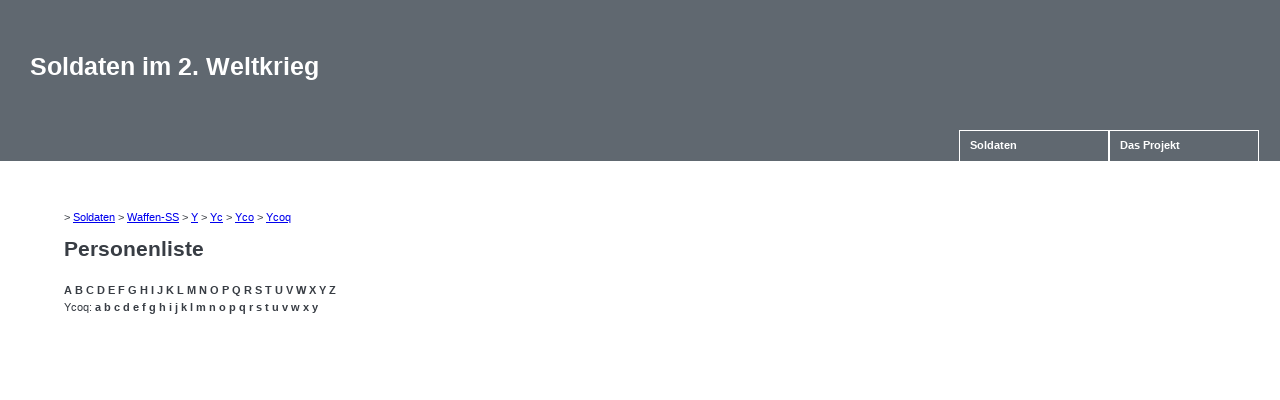

--- FILE ---
content_type: text/html; charset=utf-8
request_url: https://soldaten.balsi.de/index.php?action=list&cat=400&subcat=3&chr=Ycoq
body_size: 885
content:
<!DOCTYPE html PUBLIC "-//W3C//DTD XHTML 1.0 Strict//EN"
     "http://www.w3.org/TR/xhtml1/DTD/xhtml1-strict.dtd">

<html xmlns="http://www.w3.org/1999/xhtml" xml:lang="de" lang="de">
<head>
<meta http-equiv="Content-type" content="text/html; charset=UTF-8" />
<meta http-equiv="Language" content="de" />

<link rel="stylesheet" type="text/css" href="css/main.css" />
<link rel="stylesheet" type="text/css" href="css/dropdown.css" />

<title>Soldaten im 2. Weltkrieg</title>

</head><body>
<div id="head">
 <h1>Soldaten im 2. Weltkrieg</h1> </div>

<div class="menucontainer"><div class="menu"><ul>
	<li><a href="index.php?action=list&amp;cat=400">Soldaten<!--[if IE 7]><!--></a><!--<![endif]-->
	<!--[if lte IE 6]><table><tr><td><![endif]-->
	<ul>
	<li><a href="index.php?action=list&amp;cat=400&amp;subcat=0">Heer</a>
	</li>
	<li><a href="index.php?action=list&amp;cat=400&amp;subcat=1">Luftwaffe</a>
	</li>
	<li><a href="index.php?action=list&amp;cat=400&amp;subcat=2">Marine</a>
	</li>
	<li><a href="index.php?action=list&amp;cat=400&amp;subcat=3">Waffen-SS</a>
	</li>
	</ul>
	<!--[if lte IE 6]></td></tr></table></a><![endif]-->
	</li>
	<li><a href="index.php?action=project">Das Projekt</a></li>
</ul></div></div>

<div id="main">
&gt; <a href="index.php?action=list&amp;cat=400">Soldaten</a> &gt; <a href="index.php?action=list&amp;cat=400&amp;subcat=3">Waffen-SS</a> &gt; <a href="index.php?action=list&amp;cat=400&amp;subcat=3&amp;chr=Y">Y</a> &gt; <a href="index.php?action=list&amp;cat=400&amp;subcat=3&amp;chr=Yc">Yc</a> &gt; <a href="index.php?action=list&amp;cat=400&amp;subcat=3&amp;chr=Yco">Yco</a> &gt; <a href="index.php?action=list&amp;cat=400&amp;subcat=3&amp;chr=Ycoq">Ycoq</a><h1>Personenliste</h1>
<div class="charmenu"><p>
<a href="index.php?action=list&amp;cat=400&amp;subcat=3&amp;chr=A">A</a>
<a href="index.php?action=list&amp;cat=400&amp;subcat=3&amp;chr=B">B</a>
<a href="index.php?action=list&amp;cat=400&amp;subcat=3&amp;chr=C">C</a>
<a href="index.php?action=list&amp;cat=400&amp;subcat=3&amp;chr=D">D</a>
<a href="index.php?action=list&amp;cat=400&amp;subcat=3&amp;chr=E">E</a>
<a href="index.php?action=list&amp;cat=400&amp;subcat=3&amp;chr=F">F</a>
<a href="index.php?action=list&amp;cat=400&amp;subcat=3&amp;chr=G">G</a>
<a href="index.php?action=list&amp;cat=400&amp;subcat=3&amp;chr=H">H</a>
<a href="index.php?action=list&amp;cat=400&amp;subcat=3&amp;chr=I">I</a>
<a href="index.php?action=list&amp;cat=400&amp;subcat=3&amp;chr=J">J</a>
<a href="index.php?action=list&amp;cat=400&amp;subcat=3&amp;chr=K">K</a>
<a href="index.php?action=list&amp;cat=400&amp;subcat=3&amp;chr=L">L</a>
<a href="index.php?action=list&amp;cat=400&amp;subcat=3&amp;chr=M">M</a>
<a href="index.php?action=list&amp;cat=400&amp;subcat=3&amp;chr=N">N</a>
<a href="index.php?action=list&amp;cat=400&amp;subcat=3&amp;chr=O">O</a>
<a href="index.php?action=list&amp;cat=400&amp;subcat=3&amp;chr=P">P</a>
<a href="index.php?action=list&amp;cat=400&amp;subcat=3&amp;chr=Q">Q</a>
<a href="index.php?action=list&amp;cat=400&amp;subcat=3&amp;chr=R">R</a>
<a href="index.php?action=list&amp;cat=400&amp;subcat=3&amp;chr=S">S</a>
<a href="index.php?action=list&amp;cat=400&amp;subcat=3&amp;chr=T">T</a>
<a href="index.php?action=list&amp;cat=400&amp;subcat=3&amp;chr=U">U</a>
<a href="index.php?action=list&amp;cat=400&amp;subcat=3&amp;chr=V">V</a>
<a href="index.php?action=list&amp;cat=400&amp;subcat=3&amp;chr=W">W</a>
<a href="index.php?action=list&amp;cat=400&amp;subcat=3&amp;chr=X">X</a>
<a href="index.php?action=list&amp;cat=400&amp;subcat=3&amp;chr=Y">Y</a>
<a href="index.php?action=list&amp;cat=400&amp;subcat=3&amp;chr=Z">Z</a>
</p><p>
Ycoq: <a href="index.php?action=list&amp;cat=400&amp;subcat=3&amp;chr=Ycoqa">a</a>
<a href="index.php?action=list&amp;cat=400&amp;subcat=3&amp;chr=Ycoqb">b</a>
<a href="index.php?action=list&amp;cat=400&amp;subcat=3&amp;chr=Ycoqc">c</a>
<a href="index.php?action=list&amp;cat=400&amp;subcat=3&amp;chr=Ycoqd">d</a>
<a href="index.php?action=list&amp;cat=400&amp;subcat=3&amp;chr=Ycoqe">e</a>
<a href="index.php?action=list&amp;cat=400&amp;subcat=3&amp;chr=Ycoqf">f</a>
<a href="index.php?action=list&amp;cat=400&amp;subcat=3&amp;chr=Ycoqg">g</a>
<a href="index.php?action=list&amp;cat=400&amp;subcat=3&amp;chr=Ycoqh">h</a>
<a href="index.php?action=list&amp;cat=400&amp;subcat=3&amp;chr=Ycoqi">i</a>
<a href="index.php?action=list&amp;cat=400&amp;subcat=3&amp;chr=Ycoqj">j</a>
<a href="index.php?action=list&amp;cat=400&amp;subcat=3&amp;chr=Ycoqk">k</a>
<a href="index.php?action=list&amp;cat=400&amp;subcat=3&amp;chr=Ycoql">l</a>
<a href="index.php?action=list&amp;cat=400&amp;subcat=3&amp;chr=Ycoqm">m</a>
<a href="index.php?action=list&amp;cat=400&amp;subcat=3&amp;chr=Ycoqn">n</a>
<a href="index.php?action=list&amp;cat=400&amp;subcat=3&amp;chr=Ycoqo">o</a>
<a href="index.php?action=list&amp;cat=400&amp;subcat=3&amp;chr=Ycoqp">p</a>
<a href="index.php?action=list&amp;cat=400&amp;subcat=3&amp;chr=Ycoqq">q</a>
<a href="index.php?action=list&amp;cat=400&amp;subcat=3&amp;chr=Ycoqr">r</a>
<a href="index.php?action=list&amp;cat=400&amp;subcat=3&amp;chr=Ycoqs">s</a>
<a href="index.php?action=list&amp;cat=400&amp;subcat=3&amp;chr=Ycoqt">t</a>
<a href="index.php?action=list&amp;cat=400&amp;subcat=3&amp;chr=Ycoqu">u</a>
<a href="index.php?action=list&amp;cat=400&amp;subcat=3&amp;chr=Ycoqv">v</a>
<a href="index.php?action=list&amp;cat=400&amp;subcat=3&amp;chr=Ycoqw">w</a>
<a href="index.php?action=list&amp;cat=400&amp;subcat=3&amp;chr=Ycoqx">x</a>
<a href="index.php?action=list&amp;cat=400&amp;subcat=3&amp;chr=Ycoqy">y</a>
</p></div>

</div>
</body></html>
